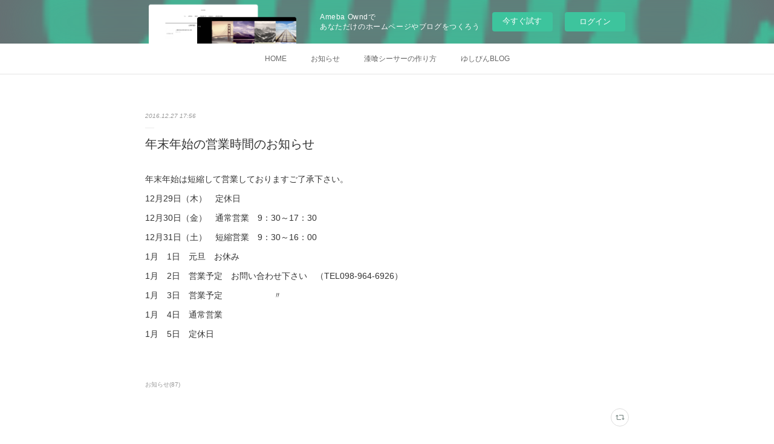

--- FILE ---
content_type: text/html; charset=utf-8
request_url: https://yushibin.amebaownd.com/posts/1821564/
body_size: 11248
content:
<!doctype html>

            <html lang="ja" data-reactroot=""><head><meta charSet="UTF-8"/><meta http-equiv="X-UA-Compatible" content="IE=edge"/><meta name="viewport" content="width=device-width,user-scalable=no,initial-scale=1.0,minimum-scale=1.0,maximum-scale=1.0"/><title data-react-helmet="true">年末年始の営業時間のお知らせ | 漆喰シーサー工房＆ぎゃらりーゆしびん　Shisa Gallery Yushibin</title><link data-react-helmet="true" rel="canonical" href="https://yushibin.amebaownd.com/posts/1821564/"/><meta name="description" content="年末年始は短縮して営業しておりますご了承下さい。12月29日（木）　定休日12月30日（金）　通常営業　9：30～17：3012月31日（土）　短縮営業　9：30～16：001月　1日　元旦　お休み1"/><meta name="google-site-verification" content="ohOOqoAgux7pG-jSS6ssdgK3YQt1awKVcZBZi1_7C2A"/><meta property="fb:app_id" content="522776621188656"/><meta property="og:url" content="https://www.yushibin.net/posts/1821564"/><meta property="og:type" content="article"/><meta property="og:title" content="年末年始の営業時間のお知らせ"/><meta property="og:description" content="年末年始は短縮して営業しておりますご了承下さい。12月29日（木）　定休日12月30日（金）　通常営業　9：30～17：3012月31日（土）　短縮営業　9：30～16：001月　1日　元旦　お休み1"/><meta property="og:image" content="https://cdn.amebaowndme.com/madrid-prd/madrid-web/images/sites/239364/b5b12d77bd5f3f3d476a027ae1e2937e_89ade9f2b75625d26e88afedee80ffc2.jpg"/><meta property="og:site_name" content="漆喰シーサー工房＆ぎゃらりーゆしびん　Shisa Gallery Yushibin"/><meta property="og:locale" content="ja_JP"/><meta name="twitter:card" content="summary"/><meta name="twitter:site" content="@amebaownd"/><meta name="twitter:creator" content="@galleryyushibin"/><meta name="twitter:title" content="年末年始の営業時間のお知らせ | 漆喰シーサー工房＆ぎゃらりーゆしびん　Shisa Gallery Yushibin"/><meta name="twitter:description" content="年末年始は短縮して営業しておりますご了承下さい。12月29日（木）　定休日12月30日（金）　通常営業　9：30～17：3012月31日（土）　短縮営業　9：30～16：001月　1日　元旦　お休み1"/><meta name="twitter:image" content="https://cdn.amebaowndme.com/madrid-prd/madrid-web/images/sites/239364/6fde23504c6eb0ddd897f753de9b1c8b_6b771ef2afee8fdb41ddf7cccc79f47c.jpg"/><meta name="twitter:app:id:iphone" content="911640835"/><meta name="twitter:app:url:iphone" content="amebaownd://public/sites/239364/posts/1821564"/><meta name="twitter:app:id:googleplay" content="jp.co.cyberagent.madrid"/><meta name="twitter:app:url:googleplay" content="amebaownd://public/sites/239364/posts/1821564"/><meta name="twitter:app:country" content="US"/><link rel="amphtml" href="https://amp.amebaownd.com/posts/1821564"/><link rel="alternate" type="application/rss+xml" title="漆喰シーサー工房＆ぎゃらりーゆしびん　Shisa Gallery Yushibin" href="https://www.yushibin.net/rss.xml"/><link rel="alternate" type="application/atom+xml" title="漆喰シーサー工房＆ぎゃらりーゆしびん　Shisa Gallery Yushibin" href="https://www.yushibin.net/atom.xml"/><link rel="sitemap" type="application/xml" title="Sitemap" href="/sitemap.xml"/><link href="https://static.amebaowndme.com/madrid-frontend/css/user.min-a66be375c.css" rel="stylesheet" type="text/css"/><link href="https://static.amebaowndme.com/madrid-frontend/css/malia/index.min-a66be375c.css" rel="stylesheet" type="text/css"/><link rel="icon" href="https://cdn.amebaowndme.com/madrid-prd/madrid-web/images/sites/239364/d71d61e8e229d1dc97c5d088b12e5792_056cc9f92970cbddd3420766a22c78d2.png?width=32&amp;height=32"/><link rel="apple-touch-icon" href="https://cdn.amebaowndme.com/madrid-prd/madrid-web/images/sites/239364/d71d61e8e229d1dc97c5d088b12e5792_056cc9f92970cbddd3420766a22c78d2.png?width=180&amp;height=180"/><style id="site-colors" charSet="UTF-8">.u-nav-clr {
  color: #666666;
}
.u-nav-bdr-clr {
  border-color: #666666;
}
.u-nav-bg-clr {
  background-color: #ffffff;
}
.u-nav-bg-bdr-clr {
  border-color: #ffffff;
}
.u-site-clr {
  color: #333333;
}
.u-base-bg-clr {
  background-color: #ffffff;
}
.u-btn-clr {
  color: #bbbbbb;
}
.u-btn-clr:hover,
.u-btn-clr--active {
  color: rgba(187,187,187, 0.7);
}
.u-btn-clr--disabled,
.u-btn-clr:disabled {
  color: rgba(187,187,187, 0.5);
}
.u-btn-bdr-clr {
  border-color: #cccccc;
}
.u-btn-bdr-clr:hover,
.u-btn-bdr-clr--active {
  border-color: rgba(204,204,204, 0.7);
}
.u-btn-bdr-clr--disabled,
.u-btn-bdr-clr:disabled {
  border-color: rgba(204,204,204, 0.5);
}
.u-btn-bg-clr {
  background-color: #cccccc;
}
.u-btn-bg-clr:hover,
.u-btn-bg-clr--active {
  background-color: rgba(204,204,204, 0.7);
}
.u-btn-bg-clr--disabled,
.u-btn-bg-clr:disabled {
  background-color: rgba(204,204,204, 0.5);
}
.u-txt-clr {
  color: #333333;
}
.u-txt-clr--lv1 {
  color: rgba(51,51,51, 0.7);
}
.u-txt-clr--lv2 {
  color: rgba(51,51,51, 0.5);
}
.u-txt-clr--lv3 {
  color: rgba(51,51,51, 0.3);
}
.u-txt-bg-clr {
  background-color: #eaeaea;
}
.u-lnk-clr,
.u-clr-area a {
  color: #72b1b3;
}
.u-lnk-clr:visited,
.u-clr-area a:visited {
  color: rgba(114,177,179, 0.7);
}
.u-lnk-clr:hover,
.u-clr-area a:hover {
  color: rgba(114,177,179, 0.5);
}
.u-ttl-blk-clr {
  color: #333333;
}
.u-ttl-blk-bdr-clr {
  border-color: #333333;
}
.u-ttl-blk-bdr-clr--lv1 {
  border-color: #d6d6d6;
}
.u-bdr-clr {
  border-color: #ebebeb;
}
.u-acnt-bdr-clr {
  border-color: #ffffff;
}
.u-acnt-bg-clr {
  background-color: #ffffff;
}
body {
  background-color: #ffffff;
}
blockquote {
  color: rgba(51,51,51, 0.7);
  border-left-color: #ebebeb;
};</style><style id="user-css" charSet="UTF-8">;</style><style media="screen and (max-width: 800px)" id="user-sp-css" charSet="UTF-8">;</style><script>
              (function(i,s,o,g,r,a,m){i['GoogleAnalyticsObject']=r;i[r]=i[r]||function(){
              (i[r].q=i[r].q||[]).push(arguments)},i[r].l=1*new Date();a=s.createElement(o),
              m=s.getElementsByTagName(o)[0];a.async=1;a.src=g;m.parentNode.insertBefore(a,m)
              })(window,document,'script','//www.google-analytics.com/analytics.js','ga');
            </script></head><body id="mdrd-a66be375c" class="u-txt-clr u-base-bg-clr theme-malia plan-basic  "><noscript><iframe src="//www.googletagmanager.com/ns.html?id=GTM-PXK9MM" height="0" width="0" style="display:none;visibility:hidden"></iframe></noscript><script>
            (function(w,d,s,l,i){w[l]=w[l]||[];w[l].push({'gtm.start':
            new Date().getTime(),event:'gtm.js'});var f=d.getElementsByTagName(s)[0],
            j=d.createElement(s),dl=l!='dataLayer'?'&l='+l:'';j.async=true;j.src=
            '//www.googletagmanager.com/gtm.js?id='+i+dl;f.parentNode.insertBefore(j,f);
            })(window,document, 'script', 'dataLayer', 'GTM-PXK9MM');
            </script><div id="content"><div class="page" data-reactroot=""><div class="page__outer"><div class="page__inner u-base-bg-clr"><aside style="opacity:1 !important;visibility:visible !important;text-indent:0 !important;transform:none !important;display:block !important;position:static !important;padding:0 !important;overflow:visible !important;margin:0 !important"><div class="owndbarHeader  " style="opacity:1 !important;visibility:visible !important;text-indent:0 !important;transform:none !important;display:block !important;position:static !important;padding:0 !important;overflow:visible !important;margin:0 !important"></div></aside><div role="navigation" class="common-header__outer u-nav-bg-clr"><input type="checkbox" id="header-switch" class="common-header__switch"/><div class="common-header"><div class="common-header__inner js-nav-overflow-criterion"><ul class="common-header__nav common-header-nav"><li class="common-header-nav__item js-nav-item "><a target="" class="u-nav-clr" href="/">HOME</a></li><li class="common-header-nav__item js-nav-item "><a target="" class="u-nav-clr" href="/pages/782069/blog">お知らせ</a></li><li class="common-header-nav__item js-nav-item "><a target="" class="u-nav-clr" href="/pages/794319/page_201701110533">漆喰シーサーの作り方</a></li><li class="common-header-nav__item js-nav-item "><a href="http://ameblo.jp/yushibin/" target="" class="u-nav-clr">ゆしびんBLOG</a></li></ul></div><label class="common-header__more u-nav-bdr-clr" for="header-switch"><span class="u-nav-bdr-clr"><span class="u-nav-bdr-clr"><span class="u-nav-bdr-clr"></span></span></span></label></div></div><div><div role="main" class="page__main-outer u-base-bg-clr"><div class="page__main page__main--blog-detail"><div class="section"><div class="page__main--blog-detail"><div class="blog-article-outer"><article class="blog-article"><div class="blog-article__inner"><div class="blog-article__header"><time class="blog-article__date u-txt-clr u-txt-clr--lv2 u-bdr-clr" dateTime="2016-12-27T17:56:20Z">2016.12.27 17:56</time></div><div class="blog-article__content"><div class="blog-article__title blog-title"><h1 class="blog-title__text u-txt-clr">年末年始の営業時間のお知らせ</h1></div><div class="blog-article__body blog-body"><div class="blog-body__item"><div><div class="blog-body__text u-txt-clr u-clr-area" data-block-type="text"><p>年末年始は短縮して営業しておりますご了承下さい。</p><p>12月29日（木）　定休日</p><p>12月30日（金）　通常営業　9：30～17：30</p><p>12月31日（土）　短縮営業　9：30～16：00</p><p>1月　1日　元旦　お休み</p><p>1月　2日　営業予定　お問い合わせ下さい　（TEL098-964-6926）</p><p>1月　3日　営業予定　　　　　　〃</p><p>1月　4日　通常営業</p><p>1月　5日　定休日</p><p><br></p></div></div></div></div></div><div class="blog-article__footer"><div class="bloginfo"><div class="bloginfo__category bloginfo-category"><ul class="bloginfo-category__list bloginfo-category-list"><li class="bloginfo-category-list__item"><a class="u-txt-clr u-txt-clr--lv2" href="/posts/categories/432958">お知らせ<!-- -->(<!-- -->87<!-- -->)</a></li></ul></div></div><div class="reblog-btn-outer"><div class="reblog-btn-body"><button class="reblog-btn"><span class="reblog-btn__inner"><span class="icon icon--reblog2"></span></span></button></div></div></div></div><div class="complementary-outer complementary-outer--slot2"><div class="complementary complementary--shareButton "><div class="block-type--shareButton"><div class="share share--filled share--filled-4"><button class="share__btn--facebook share__btn share__btn--filled"><span aria-hidden="true" class="icon--facebook icon"></span></button><button class="share__btn--twitter share__btn share__btn--filled"><span aria-hidden="true" class="icon--twitter icon"></span></button><button class="share__btn--nanagogo share__btn share__btn--filled"><span aria-hidden="true" class="icon--nanagogo icon"></span></button></div></div></div><div class="complementary complementary--siteFollow "><div class="block-type--siteFollow"><div class="site-follow u-bdr-clr"><div class="site-follow__img"><div><img alt=""/></div></div><div class="site-follow__body"><p class="site-follow__title u-txt-clr"><span class="site-follow__title-inner ">漆喰シーサー工房＆ぎゃらりーゆしびん　Shisa Gallery Yushibin</span></p><p class="site-follow__text u-txt-clr u-txt-clr--lv1">1997年にオープン
古赤瓦の漆喰シーサーにこだわって２4年　世界にどこにもない漆喰シーサーにこだわって作っています。ホテルのショップやお土産品店にはない個性的で手作り感いっぱいの漆喰シーサー作ってます。見学のみ、シーサーのオーダーご相談承り中！贈り物用や沖縄旅行の記念に、新築のご自宅用に又は沖縄文化体験の教材にいかがでしょう🌈
お電話098-964-6926
9時30分～17時30分（木曜休）</p><div class="site-follow__btn-outer"><button class="site-follow__btn site-follow__btn--yet"><div class="site-follow__btn-text"><span aria-hidden="true" class="site-follow__icon icon icon--plus"></span>フォロー</div></button></div></div></div></div></div><div class="complementary complementary--relatedPosts "><div class="block-type--relatedPosts"></div></div><div class="complementary complementary--postPrevNext "><div class="block-type--postPrevNext"><div class="pager pager--type1"><ul class="pager__list"><li class="pager__item pager__item--prev pager__item--bg"><a class="pager__item-inner " style="background-image:url(https://cdn.amebaowndme.com/madrid-prd/madrid-web/images/sites/239364/01943d2073fda43ca56f9461a3aea595_6d0b9fee126a1ddef96a08a0161aeee2.jpg?width=400)" href="/posts/1821588"><time class="pager__date " dateTime="2016-12-27T19:01:14Z">2016.12.27 19:01</time><div><span class="pager__description ">シーサーの取り付けを行いました</span></div><span aria-hidden="true" class="pager__icon icon icon--disclosure-l4 "></span></a></li><li class="pager__item pager__item--next "><a class="pager__item-inner u-bdr-clr" href="/posts/1821530"><time class="pager__date u-txt-clr" dateTime="2016-12-27T17:08:49Z">2016.12.27 17:08</time><div><span class="pager__description u-txt-clr">JTRIP Smart Magazine掲載のお知らせ</span></div><span aria-hidden="true" class="pager__icon icon icon--disclosure-r4  u-txt-clr"></span></a></li></ul></div></div></div></div><div class="blog-article__comment"><div class="comment-list js-comment-list" style="display:none"><div><p class="comment-count u-txt-clr u-txt-clr--lv2"><span>0</span>コメント</p><ul><li class="comment-list__item comment-item js-comment-form"><div class="comment-item__body"><form class="comment-item__form u-bdr-clr "><div class="comment-item__form-head"><textarea type="text" id="post-comment" maxLength="1100" placeholder="コメントする..." class="comment-item__input"></textarea></div><div class="comment-item__form-foot"><p class="comment-item__count-outer"><span class="comment-item__count ">1000</span> / 1000</p><button type="submit" disabled="" class="comment-item__submit">投稿</button></div></form></div></li></ul></div></div></div><div class="pswp" tabindex="-1" role="dialog" aria-hidden="true"><div class="pswp__bg"></div><div class="pswp__scroll-wrap"><div class="pswp__container"><div class="pswp__item"></div><div class="pswp__item"></div><div class="pswp__item"></div></div><div class="pswp__ui pswp__ui--hidden"><div class="pswp__top-bar"><div class="pswp__counter"></div><button class="pswp__button pswp__button--close" title="Close (Esc)"></button><button class="pswp__button pswp__button--share" title="Share"></button><button class="pswp__button pswp__button--fs" title="Toggle fullscreen"></button><button class="pswp__button pswp__button--zoom" title="Zoom in/out"></button><div class="pswp__preloader"><div class="pswp__preloader__icn"><div class="pswp__preloader__cut"><div class="pswp__preloader__donut"></div></div></div></div></div><div class="pswp__share-modal pswp__share-modal--hidden pswp__single-tap"><div class="pswp__share-tooltip"></div></div><div class="pswp__button pswp__button--close pswp__close"><span class="pswp__close__item pswp__close"></span><span class="pswp__close__item pswp__close"></span></div><div class="pswp__bottom-bar"><button class="pswp__button pswp__button--arrow--left js-lightbox-arrow" title="Previous (arrow left)"></button><button class="pswp__button pswp__button--arrow--right js-lightbox-arrow" title="Next (arrow right)"></button></div><div class=""><div class="pswp__caption"><div class="pswp__caption"></div><div class="pswp__caption__link"><a class="js-link"></a></div></div></div></div></div></div></article></div></div></div></div></div></div><aside style="opacity:1 !important;visibility:visible !important;text-indent:0 !important;transform:none !important;display:block !important;position:static !important;padding:0 !important;overflow:visible !important;margin:0 !important"><div class="owndbar" style="opacity:1 !important;visibility:visible !important;text-indent:0 !important;transform:none !important;display:block !important;position:static !important;padding:0 !important;overflow:visible !important;margin:0 !important"></div></aside><footer role="contentinfo" class="page__footer footer" style="opacity:1 !important;visibility:visible !important;text-indent:0 !important;overflow:visible !important;position:static !important"><div style="opacity:1 !important;visibility:visible !important;text-indent:0 !important;overflow:visible !important;display:block !important;width:auto !important;height:auto !important;transform:none !important"><div class="shop-footer"><a class="shop-footer__link u-txt-clr u-txt-clr--lv2" href="/shops/privacyPolicy"><span style="color:rgba(51,51,51, 0.5) !important">プライバシーポリシー</span></a><a class="shop-footer__link u-txt-clr u-txt-clr--lv2" href="/shops/transactionLaw"><span style="color:rgba(51,51,51, 0.5) !important">特定商取引法に基づく表記</span></a></div></div><div class="footer__inner u-bdr-clr " style="opacity:1 !important;visibility:visible !important;text-indent:0 !important;overflow:visible !important;display:block !important;transform:none !important"><div class="footer__item u-bdr-clr" style="opacity:1 !important;visibility:visible !important;text-indent:0 !important;overflow:visible !important;display:block !important;transform:none !important"><p class="footer__copyright u-font"><small class="u-txt-clr u-txt-clr--lv2 u-font" style="color:rgba(51,51,51, 0.5) !important">Copyright (c) 1997 ぎゃらりーゆしびん, All rights reserved.</small></p><div class="powered-by"><a href="https://www.amebaownd.com" class="powered-by__link"><span class="powered-by__text">Powered by</span><span class="powered-by__logo">AmebaOwnd</span><span class="powered-by__text">無料でホームページをつくろう</span></a></div></div></div></footer></div></div><div class="toast"></div></div></div><img src="//sy.ameblo.jp/sync/?org=sy.amebaownd.com" alt="" style="display:none" width="1" height="1"/><script charSet="UTF-8">window.mdrdEnv="prd";</script><script charSet="UTF-8">window.INITIAL_STATE={"authenticate":{"authCheckCompleted":false,"isAuthorized":false},"blogPostReblogs":{},"category":{},"currentSite":{"fetching":false,"status":null,"site":{}},"shopCategory":{},"categories":{},"notifications":{},"page":{},"paginationTitle":{},"postArchives":{},"postComments":{"1821564":{"data":[],"pagination":{"total":0,"offset":0,"limit":0,"cursors":{"after":"","before":""}},"fetching":false},"submitting":false,"postStatus":null},"postDetail":{"postDetail-blogPostId:1821564":{"fetching":false,"loaded":true,"meta":{"code":200},"data":{"id":"1821564","userId":"345531","siteId":"239364","status":"publish","title":"年末年始の営業時間のお知らせ","contents":[{"type":"text","format":"html","value":"\u003Cp\u003E年末年始は短縮して営業しておりますご了承下さい。\u003C\u002Fp\u003E\u003Cp\u003E12月29日（木）　定休日\u003C\u002Fp\u003E\u003Cp\u003E12月30日（金）　通常営業　9：30～17：30\u003C\u002Fp\u003E\u003Cp\u003E12月31日（土）　短縮営業　9：30～16：00\u003C\u002Fp\u003E\u003Cp\u003E1月　1日　元旦　お休み\u003C\u002Fp\u003E\u003Cp\u003E1月　2日　営業予定　お問い合わせ下さい　（TEL098-964-6926）\u003C\u002Fp\u003E\u003Cp\u003E1月　3日　営業予定　　　　　　〃\u003C\u002Fp\u003E\u003Cp\u003E1月　4日　通常営業\u003C\u002Fp\u003E\u003Cp\u003E1月　5日　定休日\u003C\u002Fp\u003E\u003Cp\u003E\u003Cbr\u003E\u003C\u002Fp\u003E"}],"urlPath":"","publishedUrl":"https:\u002F\u002Fwww.yushibin.net\u002Fposts\u002F1821564","ogpDescription":"","ogpImageUrl":"","contentFiltered":"","viewCount":0,"commentCount":0,"reblogCount":0,"prevBlogPost":{"id":"1821588","title":"シーサーの取り付けを行いました","summary":"島宿くくるさんに　シーサーの取り付けに行って来ました沖縄本島の瀬底島に在る島宿くくるさんとても素敵なお宿です素敵なご夫婦が営んでおります。静かでのんびり出来るお宿ですよシーサー取り付けも素敵な赤瓦に乗せることが出来てよかったー島宿くくる","imageUrl":"https:\u002F\u002Fcdn.amebaowndme.com\u002Fmadrid-prd\u002Fmadrid-web\u002Fimages\u002Fsites\u002F239364\u002F01943d2073fda43ca56f9461a3aea595_6d0b9fee126a1ddef96a08a0161aeee2.jpg","publishedAt":"2016-12-27T19:01:14Z"},"nextBlogPost":{"id":"1821530","title":"JTRIP Smart Magazine掲載のお知らせ","summary":"JTRIP Smart Magazineに掲載して頂きました。とても細かく丁寧にお話を聞いて頂いてまとめて頂きました。是非御覧ください　→　JTRIP　 Smart Magazine沖縄","imageUrl":"","publishedAt":"2016-12-27T17:08:49Z"},"rebloggedPost":false,"blogCategories":[{"id":"432958","siteId":"239364","label":"お知らせ","publishedCount":87,"createdAt":"2016-12-27T17:13:18Z","updatedAt":"2018-07-05T13:52:48Z"}],"user":{"id":"345531","nickname":"ゆしびん","description":"「ぎゃらりーゆしびん」にてシーサー製作中！\nホームページ→http:\u002F\u002Fwww.yushibin.net","official":false,"photoUrl":"https:\u002F\u002Fprofile-api.ameba.jp\u002Fv2\u002Fas\u002Fdbb7f4c2e45cc6c9e0dbfc0fb7ee416c67673bd2\u002FprofileImage?cat=300","followingCount":2,"createdAt":"2016-12-26T10:47:01Z","updatedAt":"2026-01-10T07:39:02Z"},"updateUser":{"id":"345531","nickname":"ゆしびん","description":"「ぎゃらりーゆしびん」にてシーサー製作中！\nホームページ→http:\u002F\u002Fwww.yushibin.net","official":false,"photoUrl":"https:\u002F\u002Fprofile-api.ameba.jp\u002Fv2\u002Fas\u002Fdbb7f4c2e45cc6c9e0dbfc0fb7ee416c67673bd2\u002FprofileImage?cat=300","followingCount":2,"createdAt":"2016-12-26T10:47:01Z","updatedAt":"2026-01-10T07:39:02Z"},"comments":{"pagination":{"total":0,"offset":0,"limit":0,"cursors":{"after":"","before":""}},"data":[]},"publishedAt":"2016-12-27T17:56:20Z","createdAt":"2016-12-27T17:56:21Z","updatedAt":"2016-12-27T17:56:21Z","version":1}}},"postList":{},"shopList":{},"shopItemDetail":{},"pureAd":{},"keywordSearch":{},"proxyFrame":{"loaded":false},"relatedPostList":{},"route":{"route":{"path":"\u002Fposts\u002F:blog_post_id","component":function Connect(props, context) {
        _classCallCheck(this, Connect);

        var _this = _possibleConstructorReturn(this, _Component.call(this, props, context));

        _this.version = version;
        _this.store = props.store || context.store;

        (0, _invariant2["default"])(_this.store, 'Could not find "store" in either the context or ' + ('props of "' + connectDisplayName + '". ') + 'Either wrap the root component in a <Provider>, ' + ('or explicitly pass "store" as a prop to "' + connectDisplayName + '".'));

        var storeState = _this.store.getState();
        _this.state = { storeState: storeState };
        _this.clearCache();
        return _this;
      },"route":{"id":"0","type":"blog_post_detail","idForType":"0","title":"","urlPath":"\u002Fposts\u002F:blog_post_id","isHomePage":false}},"params":{"blog_post_id":"1821564"},"location":{"pathname":"\u002Fposts\u002F1821564","search":"","hash":"","action":"POP","key":"su92wy","query":{}}},"siteConfig":{"tagline":"1997年にオープン\n古赤瓦の漆喰シーサーにこだわって２4年　世界にどこにもない漆喰シーサーにこだわって作っています。ホテルのショップやお土産品店にはない個性的で手作り感いっぱいの漆喰シーサー作ってます。見学のみ、シーサーのオーダーご相談承り中！贈り物用や沖縄旅行の記念に、新築のご自宅用に又は沖縄文化体験の教材にいかがでしょう🌈\nお電話098-964-6926\n9時30分～17時30分（木曜休）","title":"漆喰シーサー工房＆ぎゃらりーゆしびん　Shisa Gallery Yushibin","copyright":"Copyright (c) 1997 ぎゃらりーゆしびん, All rights reserved.","iconUrl":"https:\u002F\u002Fcdn.amebaowndme.com\u002Fmadrid-prd\u002Fmadrid-web\u002Fimages\u002Fsites\u002F239364\u002F291356367b6334a7741acad5628b86b7_06d410333537f2fc398e79e1d31d03ce.jpg","logoUrl":"https:\u002F\u002Fcdn.amebaowndme.com\u002Fmadrid-prd\u002Fmadrid-web\u002Fimages\u002Fsites\u002F239364\u002F27c701c1b46bd1f3742b0509a8e1c364_bc05269d0030cf4ac458b08273aa0e8e.jpg","coverImageUrl":"https:\u002F\u002Fcdn.amebaowndme.com\u002Fmadrid-prd\u002Fmadrid-web\u002Fimages\u002Fsites\u002F239364\u002F6fde23504c6eb0ddd897f753de9b1c8b_6b771ef2afee8fdb41ddf7cccc79f47c.jpg","homePageId":"777296","siteId":"239364","siteCategoryIds":[147,437],"themeId":"5","theme":"malia","shopId":"yushibin","openedShop":true,"shop":{"law":{"userType":"1","corporateName":"","firstName":"代表者　諸見里剛","lastName":"ぎゃらりーゆしびん","zipCode":"904-0414","prefecture":"沖縄県","address":"国頭郡恩納村前兼久1","telNo":"098-964-6926","aboutContact":"連絡先：　　098-964-6926\n　営業時間 ：09：00～17：30","aboutPrice":"販売価格は、表示された金額（表示価格\u002F消費税込）と致します。","aboutPay":"支払方法：クレジットカードによる決済がご利用頂けます。支払時期：商品注文確定時でお支払いが確定致します。","aboutService":"配送のご依頼を受けてから3日以内に発送いたします。","aboutReturn":"商品に欠陥がある場合を除き、基本的には返品には応じません。"},"privacyPolicy":{"operator":"ぎゃらりーゆしびん代表者　諸見里剛","contact":"特定商取引に基づく表記をご覧ください。","collectAndUse":"1. 取得する個人情報\n住所、氏名、電話番号、電子メールアドレス\n2. 利用目的\nサービスの提供（商品の発送や管理、資料の提供等）や当社からの連絡（お客様からのお問い合わせに対する回答やアンケート、新しいサービスや商品のご案内・広告等）","restrictionToThirdParties":"当社は、次に掲げる場合を除くほか、あらかじめご本人の同意を得ないで、お客様の個人情報を第三者に提供しません。\n\n1. 法令に基づく場合\n2. 人の生命、身体または財産の保護のために必要がある場合であって、ご本人の同意を得ることが困難であるとき\n3. 公衆衛生の向上または児童の健全な育成の推進のために特に必要がある場合であって、ご本人の同意を得ることが困難であるとき\n4. 国の機関もしくは地方公共団体またはその委託を受けた者が法令の定める事務を遂行することに対して協力する必要がある場合であって、ご本人の同意を得ることにより当該事務の遂行に支障を及ぼすおそれがあるとき\n5. あらかじめ次の事項を告知あるいは公表をしている場合\n(1) 利用目的に第三者への提供を含むこと\n(2) 第三者に提供されるデータの項目\n(3) 第三者への提供の手段または方法\n(4) ご本人の求めに応じて個人情報の第三者への提供を停止すること\nただし次に掲げる場合は上記に定める第三者には該当しません。\n(4.1) 当社が利用目的の達成に必要な範囲内において個人情報の取り扱いの全部または一部を委託する場合\n(4.2) 合併その他の事由による事業の承継に伴って個人情報が提供される場合\n","supervision":"当社はサービスを提供する上で、業務の一部（商品の発送や代金決裁等）を外部に委託することがあります。\nこの場合、個人情報を法令に従い適切に取り扱う委託先を選定し、お客様の個人情報が流出・漏洩したりすることがないよう委託先の管理体制を含め契約で取り決め適切に管理させます。","disclosure":"当社は、ご本人（または代理人）から、ご自身の個人情報についての開示、内容の訂正、追加または削除を求められたときは、ご本人に対し、当社所定の手続きにて対応します。","cookie":"クッキーについては、お客様によるサービスの利用を便利にするため（再ログイン時の手間を省略する等）に利用しますが、ブラウザの設定で拒否することが可能です。\nまた、クッキーを拒否するとサービスが受けられない場合は、その旨も公表します。"}},"user":{"id":"345531","nickname":"ゆしびん","photoUrl":"","createdAt":"2016-12-26T10:47:01Z","updatedAt":"2026-01-10T07:39:02Z"},"commentApproval":"reject","plan":{"id":"1","name":"Free","ownd_header":false,"powered_by":false,"pure_ads":false},"verifiedType":"general","navigations":[{"title":"HOME","urlPath":".\u002F","target":"_self","pageId":"777296"},{"title":"お知らせ","urlPath":".\u002Fpages\u002F782069\u002Fblog","target":"_self","pageId":"782069"},{"title":"漆喰シーサーの作り方","urlPath":".\u002Fpages\u002F794319\u002Fpage_201701110533","target":"_self","pageId":"794319"},{"title":"ゆしびんBLOG","urlPath":"http:\u002F\u002Fameblo.jp\u002Fyushibin\u002F","target":"_self","pageId":"0"}],"routings":[{"id":"0","type":"blog","idForType":"0","title":"","urlPath":"\u002Fposts\u002Fpage\u002F:page_num","isHomePage":false},{"id":"0","type":"blog_post_archive","idForType":"0","title":"","urlPath":"\u002Fposts\u002Farchives\u002F:yyyy\u002F:mm","isHomePage":false},{"id":"0","type":"blog_post_archive","idForType":"0","title":"","urlPath":"\u002Fposts\u002Farchives\u002F:yyyy\u002F:mm\u002Fpage\u002F:page_num","isHomePage":false},{"id":"0","type":"blog_post_category","idForType":"0","title":"","urlPath":"\u002Fposts\u002Fcategories\u002F:category_id","isHomePage":false},{"id":"0","type":"blog_post_category","idForType":"0","title":"","urlPath":"\u002Fposts\u002Fcategories\u002F:category_id\u002Fpage\u002F:page_num","isHomePage":false},{"id":"0","type":"author","idForType":"0","title":"","urlPath":"\u002Fauthors\u002F:user_id","isHomePage":false},{"id":"0","type":"author","idForType":"0","title":"","urlPath":"\u002Fauthors\u002F:user_id\u002Fpage\u002F:page_num","isHomePage":false},{"id":"0","type":"blog_post_category","idForType":"0","title":"","urlPath":"\u002Fposts\u002Fcategory\u002F:category_id","isHomePage":false},{"id":"0","type":"blog_post_category","idForType":"0","title":"","urlPath":"\u002Fposts\u002Fcategory\u002F:category_id\u002Fpage\u002F:page_num","isHomePage":false},{"id":"0","type":"blog_post_detail","idForType":"0","title":"","urlPath":"\u002Fposts\u002F:blog_post_id","isHomePage":false},{"id":"0","type":"shopItem","idForType":"0","title":"","urlPath":"\u002FshopItems\u002F:shopItemId","isHomePage":false},{"id":"0","type":"shopItemList","idForType":"0","title":"","urlPath":"\u002FshopItems\u002Fpage\u002F:pageNum","isHomePage":false},{"id":"0","type":"shopItemCategory","idForType":"0","title":"","urlPath":"\u002FshopItems\u002Fcategories\u002F:shopItemCategoryId","isHomePage":false},{"id":"0","type":"shopItemCategory","idForType":"0","title":"","urlPath":"\u002FshopItems\u002Fcategories\u002F:shopItemCategoryId\u002Fpage\u002F:pageNum","isHomePage":false},{"id":"0","type":"shopPrivacyPolicy","idForType":"0","title":"","urlPath":"\u002Fshops\u002FprivacyPolicy","isHomePage":false},{"id":"0","type":"shopLaw","idForType":"0","title":"","urlPath":"\u002Fshops\u002FtransactionLaw","isHomePage":false},{"id":"0","type":"keywordSearch","idForType":"0","title":"","urlPath":"\u002Fsearch\u002Fq\u002F:query","isHomePage":false},{"id":"0","type":"keywordSearch","idForType":"0","title":"","urlPath":"\u002Fsearch\u002Fq\u002F:query\u002Fpage\u002F:page_num","isHomePage":false},{"id":"1641933","type":"static","idForType":"0","title":"恩納村のふるさと納税（ふるさとチョイス）","urlPath":"\u002Fpages\u002F1641933\u002F","isHomePage":false},{"id":"1641933","type":"static","idForType":"0","title":"恩納村のふるさと納税（ふるさとチョイス）","urlPath":"\u002Fpages\u002F1641933\u002F:url_path","isHomePage":false},{"id":"1641929","type":"static","idForType":"0","title":"ページ","urlPath":"\u002Fpages\u002F1641929\u002F","isHomePage":false},{"id":"1641929","type":"static","idForType":"0","title":"ページ","urlPath":"\u002Fpages\u002F1641929\u002F:url_path","isHomePage":false},{"id":"794319","type":"static","idForType":"0","title":"漆喰シーサーの作り方","urlPath":"\u002Fpages\u002F794319\u002F","isHomePage":false},{"id":"794319","type":"static","idForType":"0","title":"漆喰シーサーの作り方","urlPath":"\u002Fpages\u002F794319\u002F:url_path","isHomePage":false},{"id":"782071","type":"blog","idForType":"0","title":"ブログ","urlPath":"\u002Fpages\u002F782071\u002F","isHomePage":false},{"id":"782071","type":"blog","idForType":"0","title":"ブログ","urlPath":"\u002Fpages\u002F782071\u002F:url_path","isHomePage":false},{"id":"782069","type":"blog","idForType":"0","title":"お知らせ","urlPath":"\u002Fpages\u002F782069\u002F","isHomePage":false},{"id":"782069","type":"blog","idForType":"0","title":"お知らせ","urlPath":"\u002Fpages\u002F782069\u002F:url_path","isHomePage":false},{"id":"777299","type":"blog","idForType":"0","title":"シーサーについて","urlPath":"\u002Fpages\u002F777299\u002F","isHomePage":false},{"id":"777299","type":"blog","idForType":"0","title":"シーサーについて","urlPath":"\u002Fpages\u002F777299\u002F:url_path","isHomePage":false},{"id":"777298","type":"static","idForType":"0","title":"シーサー　GALLERY","urlPath":"\u002Fpages\u002F777298\u002F","isHomePage":false},{"id":"777298","type":"static","idForType":"0","title":"シーサー　GALLERY","urlPath":"\u002Fpages\u002F777298\u002F:url_path","isHomePage":false},{"id":"777297","type":"static","idForType":"0","title":"PRICE","urlPath":"\u002Fpages\u002F777297\u002F","isHomePage":false},{"id":"777297","type":"static","idForType":"0","title":"PRICE","urlPath":"\u002Fpages\u002F777297\u002F:url_path","isHomePage":false},{"id":"777296","type":"static","idForType":"0","title":"HOME","urlPath":"\u002Fpages\u002F777296\u002F","isHomePage":true},{"id":"777296","type":"static","idForType":"0","title":"HOME","urlPath":"\u002Fpages\u002F777296\u002F:url_path","isHomePage":true},{"id":"777295","type":"blog","idForType":"0","title":"WORKS","urlPath":"\u002Fpages\u002F777295\u002F","isHomePage":false},{"id":"777295","type":"blog","idForType":"0","title":"WORKS","urlPath":"\u002Fpages\u002F777295\u002F:url_path","isHomePage":false},{"id":"777296","type":"static","idForType":"0","title":"HOME","urlPath":"\u002F","isHomePage":true}],"siteColors":{"navigationBackground":"#ffffff","navigationText":"#666666","siteTitleText":"#333333","background":"#ffffff","buttonBackground":"#cccccc","buttonText":"#bbbbbb","text":"#333333","link":"#72b1b3","titleBlock":"#333333","border":"#ebebeb","accent":"#ffffff"},"wovnioAttribute":"","useAuthorBlock":false,"twitterHashtags":"yushibin,ゆしびん,恩納村,漆喰シーサー","createdAt":"2016-12-26T10:48:33Z","seoTitle":"シーサー色付体験　漆喰シーサーの店「ぎゃらりーゆしびん」","isPreview":false,"siteCategory":[{"id":"147","label":"お店"},{"id":"437","label":"ビューティー"}],"previewPost":null,"previewShopItem":null,"hasAmebaIdConnection":true,"serverTime":"2026-02-03T08:02:47Z","complementaries":{"2":{"contents":{"layout":{"rows":[{"columns":[{"blocks":[{"type":"shareButton","design":"filled","providers":["facebook","twitter","nanagogo","line"]},{"type":"siteFollow","description":""},{"type":"relatedPosts","layoutType":"listl","showHeading":true,"heading":"関連記事","limit":3},{"type":"postPrevNext","showImage":true}]}]}]}},"created_at":"2016-12-26T10:48:33Z","updated_at":"2016-12-26T10:48:33Z"},"11":{"contents":{"layout":{"rows":[{"columns":[{"blocks":[{"type":"siteFollow","description":""},{"type":"post","mode":"summary","title":"記事一覧","buttonTitle":"","limit":5,"layoutType":"sidebarm","categoryIds":"","showTitle":true,"showButton":true,"sortType":"recent"},{"type":"postsCategory","heading":"カテゴリ","showHeading":true,"showCount":true,"design":"tagcloud"},{"type":"postsArchive","heading":"アーカイブ","showHeading":true,"design":"accordion"},{"type":"keywordSearch","heading":"","showHeading":false}]}]}]}},"created_at":"2016-12-26T10:48:33Z","updated_at":"2016-12-26T10:48:33Z"}},"siteColorsCss":".u-nav-clr {\n  color: #666666;\n}\n.u-nav-bdr-clr {\n  border-color: #666666;\n}\n.u-nav-bg-clr {\n  background-color: #ffffff;\n}\n.u-nav-bg-bdr-clr {\n  border-color: #ffffff;\n}\n.u-site-clr {\n  color: #333333;\n}\n.u-base-bg-clr {\n  background-color: #ffffff;\n}\n.u-btn-clr {\n  color: #bbbbbb;\n}\n.u-btn-clr:hover,\n.u-btn-clr--active {\n  color: rgba(187,187,187, 0.7);\n}\n.u-btn-clr--disabled,\n.u-btn-clr:disabled {\n  color: rgba(187,187,187, 0.5);\n}\n.u-btn-bdr-clr {\n  border-color: #cccccc;\n}\n.u-btn-bdr-clr:hover,\n.u-btn-bdr-clr--active {\n  border-color: rgba(204,204,204, 0.7);\n}\n.u-btn-bdr-clr--disabled,\n.u-btn-bdr-clr:disabled {\n  border-color: rgba(204,204,204, 0.5);\n}\n.u-btn-bg-clr {\n  background-color: #cccccc;\n}\n.u-btn-bg-clr:hover,\n.u-btn-bg-clr--active {\n  background-color: rgba(204,204,204, 0.7);\n}\n.u-btn-bg-clr--disabled,\n.u-btn-bg-clr:disabled {\n  background-color: rgba(204,204,204, 0.5);\n}\n.u-txt-clr {\n  color: #333333;\n}\n.u-txt-clr--lv1 {\n  color: rgba(51,51,51, 0.7);\n}\n.u-txt-clr--lv2 {\n  color: rgba(51,51,51, 0.5);\n}\n.u-txt-clr--lv3 {\n  color: rgba(51,51,51, 0.3);\n}\n.u-txt-bg-clr {\n  background-color: #eaeaea;\n}\n.u-lnk-clr,\n.u-clr-area a {\n  color: #72b1b3;\n}\n.u-lnk-clr:visited,\n.u-clr-area a:visited {\n  color: rgba(114,177,179, 0.7);\n}\n.u-lnk-clr:hover,\n.u-clr-area a:hover {\n  color: rgba(114,177,179, 0.5);\n}\n.u-ttl-blk-clr {\n  color: #333333;\n}\n.u-ttl-blk-bdr-clr {\n  border-color: #333333;\n}\n.u-ttl-blk-bdr-clr--lv1 {\n  border-color: #d6d6d6;\n}\n.u-bdr-clr {\n  border-color: #ebebeb;\n}\n.u-acnt-bdr-clr {\n  border-color: #ffffff;\n}\n.u-acnt-bg-clr {\n  background-color: #ffffff;\n}\nbody {\n  background-color: #ffffff;\n}\nblockquote {\n  color: rgba(51,51,51, 0.7);\n  border-left-color: #ebebeb;\n}","siteFont":{"id":"9","name":"Lato"},"siteCss":"","siteSpCss":"","meta":{"Title":"年末年始の営業時間のお知らせ | シーサー色付体験　漆喰シーサーの店「ぎゃらりーゆしびん」","Description":"年末年始は短縮して営業しておりますご了承下さい。12月29日（木）　定休日12月30日（金）　通常営業　9：30～17：3012月31日（土）　短縮営業　9：30～16：001月　1日　元旦　お休み1","Keywords":"","Noindex":false,"Nofollow":false,"CanonicalUrl":"https:\u002F\u002Fwww.yushibin.net\u002Fposts\u002F1821564","AmpHtml":"https:\u002F\u002Famp.amebaownd.com\u002Fposts\u002F1821564","DisabledFragment":false,"OgMeta":{"Type":"article","Title":"年末年始の営業時間のお知らせ","Description":"年末年始は短縮して営業しておりますご了承下さい。12月29日（木）　定休日12月30日（金）　通常営業　9：30～17：3012月31日（土）　短縮営業　9：30～16：001月　1日　元旦　お休み1","Image":"https:\u002F\u002Fcdn.amebaowndme.com\u002Fmadrid-prd\u002Fmadrid-web\u002Fimages\u002Fsites\u002F239364\u002Fb5b12d77bd5f3f3d476a027ae1e2937e_89ade9f2b75625d26e88afedee80ffc2.jpg","SiteName":"漆喰シーサー工房＆ぎゃらりーゆしびん　Shisa Gallery Yushibin","Locale":"ja_JP"},"DeepLinkMeta":{"Ios":{"Url":"amebaownd:\u002F\u002Fpublic\u002Fsites\u002F239364\u002Fposts\u002F1821564","AppStoreId":"911640835","AppName":"Ameba Ownd"},"Android":{"Url":"amebaownd:\u002F\u002Fpublic\u002Fsites\u002F239364\u002Fposts\u002F1821564","AppName":"Ameba Ownd","Package":"jp.co.cyberagent.madrid"},"WebUrl":"https:\u002F\u002Fwww.yushibin.net\u002Fposts\u002F1821564"},"TwitterCard":{"Type":"summary","Site":"@amebaownd","Creator":"@galleryyushibin","Title":"年末年始の営業時間のお知らせ | 漆喰シーサー工房＆ぎゃらりーゆしびん　Shisa Gallery Yushibin","Description":"年末年始は短縮して営業しておりますご了承下さい。12月29日（木）　定休日12月30日（金）　通常営業　9：30～17：3012月31日（土）　短縮営業　9：30～16：001月　1日　元旦　お休み1","Image":"https:\u002F\u002Fcdn.amebaowndme.com\u002Fmadrid-prd\u002Fmadrid-web\u002Fimages\u002Fsites\u002F239364\u002F6fde23504c6eb0ddd897f753de9b1c8b_6b771ef2afee8fdb41ddf7cccc79f47c.jpg"},"TwitterAppCard":{"CountryCode":"US","IPhoneAppId":"911640835","AndroidAppPackageName":"jp.co.cyberagent.madrid","CustomUrl":"amebaownd:\u002F\u002Fpublic\u002Fsites\u002F239364\u002Fposts\u002F1821564"},"SiteName":"漆喰シーサー工房＆ぎゃらりーゆしびん　Shisa Gallery Yushibin","ImageUrl":"","FacebookAppId":"522776621188656","InstantArticleId":"","FaviconUrl":"https:\u002F\u002Fcdn.amebaowndme.com\u002Fmadrid-prd\u002Fmadrid-web\u002Fimages\u002Fsites\u002F239364\u002Fd71d61e8e229d1dc97c5d088b12e5792_056cc9f92970cbddd3420766a22c78d2.png?width=32&height=32","AppleTouchIconUrl":"https:\u002F\u002Fcdn.amebaowndme.com\u002Fmadrid-prd\u002Fmadrid-web\u002Fimages\u002Fsites\u002F239364\u002Fd71d61e8e229d1dc97c5d088b12e5792_056cc9f92970cbddd3420766a22c78d2.png?width=180&height=180","RssItems":[{"title":"漆喰シーサー工房＆ぎゃらりーゆしびん　Shisa Gallery Yushibin","url":"https:\u002F\u002Fwww.yushibin.net\u002Frss.xml"}],"AtomItems":[{"title":"漆喰シーサー工房＆ぎゃらりーゆしびん　Shisa Gallery Yushibin","url":"https:\u002F\u002Fwww.yushibin.net\u002Fatom.xml"}]},"googleConfig":{"TrackingCode":"UA-58094286-1","SiteVerificationCode":"ohOOqoAgux7pG-jSS6ssdgK3YQt1awKVcZBZi1_7C2A"},"lanceTrackingUrl":"\u002F\u002Fsy.ameblo.jp\u002Fsync\u002F?org=sy.amebaownd.com","FRM_ID_SIGNUP":"c.ownd-sites_r.ownd-sites_239364","landingPageParams":{"domain":"yushibin.amebaownd.com","protocol":"https","urlPath":"\u002Fposts\u002F1821564"}},"siteFollow":{},"siteServiceTokens":{},"snsFeed":{},"toastMessages":{"messages":[]},"user":{"loaded":false,"me":{}},"userSites":{"fetching":null,"sites":[]},"userSiteCategories":{}};</script><script src="https://static.amebaowndme.com/madrid-metro/js/malia-c961039a0e890b88fbda.js" charSet="UTF-8"></script><style charSet="UTF-8">    @font-face {
      font-family: 'Lato';
      src: url('https://static.amebaowndme.com/madrid-frontend/fonts/userfont/Lato.woff2');
    }
    .u-font {
      font-family: "Lato", "ヒラギノ角ゴ ProN W3", "Hiragino Kaku Gothic ProN", sans-serif;
    }  </style></body></html>